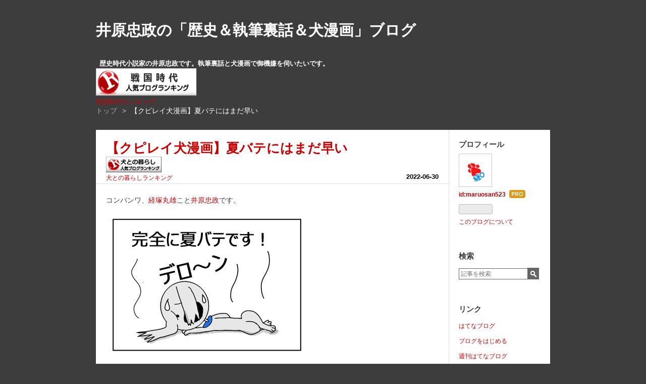

--- FILE ---
content_type: text/html; charset=utf-8
request_url: https://www.kyozuka.com/entry/2022/06/30/190000
body_size: 12470
content:
<!DOCTYPE html>
<html
  lang="ja"

data-admin-domain="//blog.hatena.ne.jp"
data-admin-origin="https://blog.hatena.ne.jp"
data-author="maruosan523"
data-avail-langs="ja en"
data-blog="kyozuka.hatenablog.com"
data-blog-comments-top-is-new="1"
data-blog-host="kyozuka.hatenablog.com"
data-blog-is-public="1"
data-blog-name="井原忠政の「歴史＆執筆裏話＆犬漫画」ブログ"
data-blog-owner="maruosan523"
data-blog-show-ads=""
data-blog-show-sleeping-ads=""
data-blog-uri="https://www.kyozuka.com/"
data-blog-uuid="26006613447327951"
data-blogs-uri-base="https://www.kyozuka.com"
data-brand="pro"
data-data-layer="{&quot;hatenablog&quot;:{&quot;admin&quot;:{},&quot;analytics&quot;:{&quot;brand_property_id&quot;:&quot;&quot;,&quot;measurement_id&quot;:&quot;&quot;,&quot;non_sampling_property_id&quot;:&quot;&quot;,&quot;property_id&quot;:&quot;&quot;,&quot;separated_property_id&quot;:&quot;UA-29716941-26&quot;},&quot;blog&quot;:{&quot;blog_id&quot;:&quot;26006613447327951&quot;,&quot;content_seems_japanese&quot;:&quot;true&quot;,&quot;disable_ads&quot;:&quot;custom_domain&quot;,&quot;enable_ads&quot;:&quot;false&quot;,&quot;enable_keyword_link&quot;:&quot;false&quot;,&quot;entry_show_footer_related_entries&quot;:&quot;true&quot;,&quot;force_pc_view&quot;:&quot;false&quot;,&quot;is_public&quot;:&quot;true&quot;,&quot;is_responsive_view&quot;:&quot;false&quot;,&quot;is_sleeping&quot;:&quot;false&quot;,&quot;lang&quot;:&quot;ja&quot;,&quot;name&quot;:&quot;\u4e95\u539f\u5fe0\u653f\u306e\u300c\u6b74\u53f2\uff06\u57f7\u7b46\u88cf\u8a71\uff06\u72ac\u6f2b\u753b\u300d\u30d6\u30ed\u30b0&quot;,&quot;owner_name&quot;:&quot;maruosan523&quot;,&quot;uri&quot;:&quot;https://www.kyozuka.com/&quot;},&quot;brand&quot;:&quot;pro&quot;,&quot;page_id&quot;:&quot;entry&quot;,&quot;permalink_entry&quot;:{&quot;author_name&quot;:&quot;maruosan523&quot;,&quot;categories&quot;:&quot;&quot;,&quot;character_count&quot;:599,&quot;date&quot;:&quot;2022-06-30&quot;,&quot;entry_id&quot;:&quot;4207112889892589836&quot;,&quot;first_category&quot;:&quot;&quot;,&quot;hour&quot;:&quot;19&quot;,&quot;title&quot;:&quot;\u3010\u30af\u30d4\u30ec\u30a4\u72ac\u6f2b\u753b\u3011\u590f\u30d0\u30c6\u306b\u306f\u307e\u3060\u65e9\u3044&quot;,&quot;uri&quot;:&quot;https://www.kyozuka.com/entry/2022/06/30/190000&quot;},&quot;pro&quot;:&quot;pro&quot;,&quot;router_type&quot;:&quot;blogs&quot;}}"
data-device="pc"
data-dont-recommend-pro="false"
data-global-domain="https://hatena.blog"
data-globalheader-color="b"
data-globalheader-type="pc"
data-has-touch-view="1"
data-help-url="https://help.hatenablog.com"
data-hide-header="1"
data-page="entry"
data-parts-domain="https://hatenablog-parts.com"
data-plus-available="1"
data-pro="true"
data-router-type="blogs"
data-sentry-dsn="https://03a33e4781a24cf2885099fed222b56d@sentry.io/1195218"
data-sentry-environment="production"
data-sentry-sample-rate="0.1"
data-static-domain="https://cdn.blog.st-hatena.com"
data-version="eb858d677b6f9ea2eeb6a32d6d15a3"




  data-initial-state="{}"

  >
  <head prefix="og: http://ogp.me/ns# fb: http://ogp.me/ns/fb# article: http://ogp.me/ns/article#">

  

  

  


  
  <meta name="Hatena::Bookmark" content="nocomment"/>


  <meta name="robots" content="max-image-preview:large" />


  <meta charset="utf-8"/>
  <meta http-equiv="X-UA-Compatible" content="IE=7; IE=9; IE=10; IE=11" />
  <title>【クピレイ犬漫画】夏バテにはまだ早い - 井原忠政の「歴史＆執筆裏話＆犬漫画」ブログ</title>

  
  <link rel="canonical" href="https://www.kyozuka.com/entry/2022/06/30/190000"/>



  

<meta itemprop="name" content="【クピレイ犬漫画】夏バテにはまだ早い - 井原忠政の「歴史＆執筆裏話＆犬漫画」ブログ"/>

  <meta itemprop="image" content="https://cdn.image.st-hatena.com/image/scale/3204fc3ff298124e1d7bfe597f534f44970d440a/backend=imagemagick;version=1;width=1300/https%3A%2F%2Fcdn-ak.f.st-hatena.com%2Fimages%2Ffotolife%2Fm%2Fmaruosan523%2F20220628%2F20220628212701.jpg"/>


  <meta property="og:title" content="【クピレイ犬漫画】夏バテにはまだ早い - 井原忠政の「歴史＆執筆裏話＆犬漫画」ブログ"/>
<meta property="og:type" content="article"/>
  <meta property="og:url" content="https://www.kyozuka.com/entry/2022/06/30/190000"/>

  <meta property="og:image" content="https://cdn.image.st-hatena.com/image/scale/3204fc3ff298124e1d7bfe597f534f44970d440a/backend=imagemagick;version=1;width=1300/https%3A%2F%2Fcdn-ak.f.st-hatena.com%2Fimages%2Ffotolife%2Fm%2Fmaruosan523%2F20220628%2F20220628212701.jpg"/>

<meta property="og:image:alt" content="【クピレイ犬漫画】夏バテにはまだ早い - 井原忠政の「歴史＆執筆裏話＆犬漫画」ブログ"/>
    <meta property="og:description" content="コンバンワ、経塚丸雄こと井原忠政です。 クピ、愛がありませんね！ や、温暖化以前でも六月末は辛かったです。 猛暑日ではなくても、暑さに慣れてないし、 70％超の湿度にやられます。 数十年前になるけど、 我が家で初めてエアコンを入れたのは 確か6月末でしたね。 鎌倉は比較的過ごし易い土地柄なのですが、 それでも我慢できずに、 近所の量販店で購入しました。 もう家族全員、 エアコンのある部屋から出なくなりましたね。 レイ、六月末バテ…恥じることはないぞ！ それではまた、明晩19時に！ 新シリーズの第一巻です！ （令和４年６月９日発売） うつけ屋敷の旗本大家 (幻冬舎時代小説文庫) 作者:井原 忠政…" />
<meta property="og:site_name" content="井原忠政の「歴史＆執筆裏話＆犬漫画」ブログ"/>

  <meta property="article:published_time" content="2022-06-30T10:00:00Z" />

      <meta name="twitter:card"  content="summary_large_image" />
    <meta name="twitter:image" content="https://cdn.image.st-hatena.com/image/scale/3204fc3ff298124e1d7bfe597f534f44970d440a/backend=imagemagick;version=1;width=1300/https%3A%2F%2Fcdn-ak.f.st-hatena.com%2Fimages%2Ffotolife%2Fm%2Fmaruosan523%2F20220628%2F20220628212701.jpg" />  <meta name="twitter:title" content="【クピレイ犬漫画】夏バテにはまだ早い - 井原忠政の「歴史＆執筆裏話＆犬漫画」ブログ" />    <meta name="twitter:description" content="コンバンワ、経塚丸雄こと井原忠政です。 クピ、愛がありませんね！ や、温暖化以前でも六月末は辛かったです。 猛暑日ではなくても、暑さに慣れてないし、 70％超の湿度にやられます。 数十年前になるけど、 我が家で初めてエアコンを入れたのは 確か6月末でしたね。 鎌倉は比較的過ごし易い土地柄なのですが、 それでも我慢できず…" />  <meta name="twitter:app:name:iphone" content="はてなブログアプリ" />
  <meta name="twitter:app:id:iphone" content="583299321" />
  <meta name="twitter:app:url:iphone" content="hatenablog:///open?uri=https%3A%2F%2Fwww.kyozuka.com%2Fentry%2F2022%2F06%2F30%2F190000" />
  
    <meta name="description" content="コンバンワ、経塚丸雄こと井原忠政です。 クピ、愛がありませんね！ や、温暖化以前でも六月末は辛かったです。 猛暑日ではなくても、暑さに慣れてないし、 70％超の湿度にやられます。 数十年前になるけど、 我が家で初めてエアコンを入れたのは 確か6月末でしたね。 鎌倉は比較的過ごし易い土地柄なのですが、 それでも我慢できずに、 近所の量販店で購入しました。 もう家族全員、 エアコンのある部屋から出なくなりましたね。 レイ、六月末バテ…恥じることはないぞ！ それではまた、明晩19時に！ 新シリーズの第一巻です！ （令和４年６月９日発売） うつけ屋敷の旗本大家 (幻冬舎時代小説文庫) 作者:井原 忠政…" />
    <meta name="keywords" content="井原忠政、三河雑兵心得、北近江合戦心得、うつけ屋敷の旗本大家、羆撃ちのサムライ、経塚丸雄、戦国、説家、脚本家" />


  
<script
  id="embed-gtm-data-layer-loader"
  data-data-layer-page-specific="{&quot;hatenablog&quot;:{&quot;blogs_permalink&quot;:{&quot;has_related_entries_with_elasticsearch&quot;:&quot;true&quot;,&quot;blog_afc_issued&quot;:&quot;false&quot;,&quot;entry_afc_issued&quot;:&quot;false&quot;,&quot;is_author_pro&quot;:&quot;true&quot;,&quot;is_blog_sleeping&quot;:&quot;false&quot;}}}"
>
(function() {
  function loadDataLayer(elem, attrName) {
    if (!elem) { return {}; }
    var json = elem.getAttribute(attrName);
    if (!json) { return {}; }
    return JSON.parse(json);
  }

  var globalVariables = loadDataLayer(
    document.documentElement,
    'data-data-layer'
  );
  var pageSpecificVariables = loadDataLayer(
    document.getElementById('embed-gtm-data-layer-loader'),
    'data-data-layer-page-specific'
  );

  var variables = [globalVariables, pageSpecificVariables];

  if (!window.dataLayer) {
    window.dataLayer = [];
  }

  for (var i = 0; i < variables.length; i++) {
    window.dataLayer.push(variables[i]);
  }
})();
</script>

<!-- Google Tag Manager -->
<script>(function(w,d,s,l,i){w[l]=w[l]||[];w[l].push({'gtm.start':
new Date().getTime(),event:'gtm.js'});var f=d.getElementsByTagName(s)[0],
j=d.createElement(s),dl=l!='dataLayer'?'&l='+l:'';j.async=true;j.src=
'https://www.googletagmanager.com/gtm.js?id='+i+dl;f.parentNode.insertBefore(j,f);
})(window,document,'script','dataLayer','GTM-P4CXTW');</script>
<!-- End Google Tag Manager -->











  <link rel="shortcut icon" href="https://www.kyozuka.com/icon/favicon">
<link rel="apple-touch-icon" href="https://www.kyozuka.com/icon/touch">
<link rel="icon" sizes="192x192" href="https://www.kyozuka.com/icon/link">

  

<link rel="alternate" type="application/atom+xml" title="Atom" href="https://www.kyozuka.com/feed"/>
<link rel="alternate" type="application/rss+xml" title="RSS2.0" href="https://www.kyozuka.com/rss"/>

  <link rel="alternate" type="application/json+oembed" href="https://hatena.blog/oembed?url=https%3A%2F%2Fwww.kyozuka.com%2Fentry%2F2022%2F06%2F30%2F190000&amp;format=json" title="oEmbed Profile of 【クピレイ犬漫画】夏バテにはまだ早い"/>
<link rel="alternate" type="text/xml+oembed" href="https://hatena.blog/oembed?url=https%3A%2F%2Fwww.kyozuka.com%2Fentry%2F2022%2F06%2F30%2F190000&amp;format=xml" title="oEmbed Profile of 【クピレイ犬漫画】夏バテにはまだ早い"/>
  
  <link rel="author" href="http://www.hatena.ne.jp/maruosan523/">

  

  
      <link rel="preload" href="https://cdn-ak.f.st-hatena.com/images/fotolife/m/maruosan523/20220628/20220628212701.jpg" as="image"/>


  
    
<link rel="stylesheet" type="text/css" href="https://cdn.blog.st-hatena.com/css/blog.css?version=eb858d677b6f9ea2eeb6a32d6d15a3"/>

    
  <link rel="stylesheet" type="text/css" href="https://usercss.blog.st-hatena.com/blog_style/26006613447327951/4fc050c92a50838cbc5dbbe3f8cdaedab092b534"/>
  
  

  

  
<script> </script>

  
<style>
  div#google_afc_user,
  div.google-afc-user-container,
  div.google_afc_image,
  div.google_afc_blocklink {
      display: block !important;
  }
</style>


  

  
    <script type="application/ld+json">{"@context":"http://schema.org","@type":"Article","dateModified":"2022-06-30T19:00:19+09:00","datePublished":"2022-06-30T19:00:00+09:00","description":"コンバンワ、経塚丸雄こと井原忠政です。 クピ、愛がありませんね！ や、温暖化以前でも六月末は辛かったです。 猛暑日ではなくても、暑さに慣れてないし、 70％超の湿度にやられます。 数十年前になるけど、 我が家で初めてエアコンを入れたのは 確か6月末でしたね。 鎌倉は比較的過ごし易い土地柄なのですが、 それでも我慢できずに、 近所の量販店で購入しました。 もう家族全員、 エアコンのある部屋から出なくなりましたね。 レイ、六月末バテ…恥じることはないぞ！ それではまた、明晩19時に！ 新シリーズの第一巻です！ （令和４年６月９日発売） うつけ屋敷の旗本大家 (幻冬舎時代小説文庫) 作者:井原 忠政…","headline":"【クピレイ犬漫画】夏バテにはまだ早い","image":["https://cdn-ak.f.st-hatena.com/images/fotolife/m/maruosan523/20220628/20220628212701.jpg"],"mainEntityOfPage":{"@id":"https://www.kyozuka.com/entry/2022/06/30/190000","@type":"WebPage"}}</script>

  

  

  

</head>

  <body class="page-entry enable-top-editarea enable-bottom-editarea globalheader-off globalheader-ng-enabled">
    

<div id="globalheader-container"
  data-brand="hatenablog"
  style="display: none"
  >
  <iframe id="globalheader" height="37" frameborder="0" allowTransparency="true"></iframe>
</div>


  
  
  

  <div id="container">
    <div id="container-inner">
      <header id="blog-title" data-brand="hatenablog">
  <div id="blog-title-inner" >
    <div id="blog-title-content">
      <h1 id="title"><a href="https://www.kyozuka.com/">井原忠政の「歴史＆執筆裏話＆犬漫画」ブログ</a></h1>
      
        <h2 id="blog-description">歴史時代小説家の井原忠政です。執筆裏話と犬漫画で御機嫌を伺いたいです。</h2>
      
    </div>
  </div>
</header>

      
  <div id="top-editarea">
    <a href="https://blog.with2.net/link/?id=2025872:1761" title="戦国時代ランキング"><img alt="戦国時代ランキング" width="200" height="55" src="https://blog.with2.net/img/banner/c/banner_2/br_c_1761_2.gif"></a><br><a href="https://blog.with2.net/link/?id=2025872:1761" title="戦国時代ランキング" style="font-size: 0.9em;">戦国時代ランキング</a>
  </div>


      
          <div id="top-box">
    <div class="breadcrumb" data-test-id="breadcrumb">
      <div class="breadcrumb-inner">
        <a class="breadcrumb-link" href="https://www.kyozuka.com/"><span>トップ</span></a>          <span class="breadcrumb-gt">&gt;</span>          <span class="breadcrumb-child">            <span>【クピレイ犬漫画】夏バテにはまだ早い</span>          </span>      </div>
    </div>
  </div>
  <script type="application/ld+json" class="test-breadcrumb-json-ld">
    {"@type":"BreadcrumbList","itemListElement":[{"position":1,"item":{"@id":"https://www.kyozuka.com/","name":"トップ"},"@type":"ListItem"}],"@context":"http://schema.org"}
  </script>
      
      




<div id="content" class="hfeed"
  
  >
  <div id="content-inner">
    <div id="wrapper">
      <div id="main">
        <div id="main-inner">
          

          



          
  
  <!-- google_ad_section_start -->
  <!-- rakuten_ad_target_begin -->
  
  
  

  

  
    
      
        <article class="entry hentry test-hentry js-entry-article date-first autopagerize_page_element chars-800 words-100 mode-html entry-odd" id="entry-4207112889892589836" data-keyword-campaign="" data-uuid="4207112889892589836" data-publication-type="entry">
  <div class="entry-inner">
    <header class="entry-header">
  
    <div class="date entry-date first">
    <a href="https://www.kyozuka.com/archive/2022/06/30" rel="nofollow">
      <time datetime="2022-06-30T10:00:00Z" title="2022-06-30T10:00:00Z">
        <span class="date-year">2022</span><span class="hyphen">-</span><span class="date-month">06</span><span class="hyphen">-</span><span class="date-day">30</span>
      </time>
    </a>
      </div>
  <h1 class="entry-title">
  <a href="https://www.kyozuka.com/entry/2022/06/30/190000" class="entry-title-link bookmark">【クピレイ犬漫画】夏バテにはまだ早い</a>
</h1>

  
  


  
  <div class="customized-header">
    <div class="entry-header-html"><a href="//blog.with2.net/link/?2025872:5061"><img src="https://blog.with2.net/img/banner/c/banner_1/br_c_5061_1.gif" title="犬との暮らしランキング"></a><br><a href="//blog.with2.net/link/?2025872:5061" style="font-size: 0.9em;">犬との暮らしランキング</a></div>
  </div>


  

</header>

    


    <div class="entry-content hatenablog-entry">
  
    <p>コンバンワ、<a href="https://ja.wikipedia.org/wiki/%E7%B5%8C%E5%A1%9A%E4%B8%B8%E9%9B%84">経塚丸雄</a>こと<a href="https://ja.wikipedia.org/wiki/%E4%BA%95%E5%8E%9F%E5%BF%A0%E6%94%BF">井原忠政</a>です。</p>
<p><img src="https://cdn-ak.f.st-hatena.com/images/fotolife/m/maruosan523/20220628/20220628212701.jpg" width="400" height="1200" loading="lazy" title="" class="hatena-fotolife" itemprop="image" /></p>
<p>クピ、愛がありませんね！</p>
<p> </p>
<p>や、温暖化以前でも六月末は辛かったです。</p>
<p>猛暑日ではなくても、暑さに慣れてないし、</p>
<p>70％超の湿度にやられます。</p>
<p>数十年前になるけど、</p>
<p>我が家で初めてエアコンを入れたのは</p>
<p>確か6月末でしたね。</p>
<p>鎌倉は比較的過ごし易い土地柄なのですが、</p>
<p>それでも我慢できずに、</p>
<p>近所の量販店で購入しました。</p>
<p>もう家族全員、</p>
<p>エアコンのある部屋から出なくなりましたね。</p>
<p> </p>
<p>レイ、六月末バテ…恥じることはないぞ！</p>
<p> </p>
<p>それではまた、明晩19時に！ </p>
<p> </p>
<p>新シリーズの第一巻です！</p>
<p>（令和４年６月９日発売）</p>
<div class="freezed">
<div class="hatena-asin-detail"><a href="https://www.amazon.co.jp/dp/4344431995?tag=hatena-22&amp;linkCode=osi&amp;th=1&amp;psc=1" class="hatena-asin-detail-image-link" target="_blank" rel="noopener"><img src="https://m.media-amazon.com/images/I/51QtiiuHD1L._SL500_.jpg" class="hatena-asin-detail-image" alt="うつけ屋敷の旗本大家 (幻冬舎時代小説文庫)" title="うつけ屋敷の旗本大家 (幻冬舎時代小説文庫)" /></a>
<div class="hatena-asin-detail-info">
<p class="hatena-asin-detail-title"><a href="https://www.amazon.co.jp/dp/4344431995?tag=hatena-22&amp;linkCode=osi&amp;th=1&amp;psc=1" target="_blank" rel="noopener">うつけ屋敷の旗本大家 (幻冬舎時代小説文庫)</a></p>
<ul class="hatena-asin-detail-meta">
<li><span class="hatena-asin-detail-label">作者:</span><a href="http://d.hatena.ne.jp/keyword/%B0%E6%B8%B6%20%C3%E9%C0%AF" class="keyword">井原 忠政</a></li>
<li>幻冬舎</li>
</ul>
<a href="https://www.amazon.co.jp/dp/4344431995?tag=hatena-22&amp;linkCode=osi&amp;th=1&amp;psc=1" class="asin-detail-buy" target="_blank" rel="noopener">Amazon</a></div>
</div>
</div>
<p> </p>
<p> </p>
<p>三河雑兵心得シリーズの最新刊です！</p>
<div class="freezed">
<div class="hatena-asin-detail"><a href="https://www.amazon.co.jp/dp/4575670960?tag=hatena-22&amp;linkCode=osi&amp;th=1&amp;psc=1" class="hatena-asin-detail-image-link" target="_blank" rel="noopener"><img src="https://m.media-amazon.com/images/I/51Y9nCYyKxL._SL500_.jpg" class="hatena-asin-detail-image" alt="三河雑兵心得(8)-小牧長久手仁義 (双葉文庫)" title="三河雑兵心得(8)-小牧長久手仁義 (双葉文庫)" /></a>
<div class="hatena-asin-detail-info">
<p class="hatena-asin-detail-title"><a href="https://www.amazon.co.jp/dp/4575670960?tag=hatena-22&amp;linkCode=osi&amp;th=1&amp;psc=1" target="_blank" rel="noopener">三河雑兵心得(8)-小牧長久手仁義 (双葉文庫)</a></p>
<ul class="hatena-asin-detail-meta">
<li><span class="hatena-asin-detail-label">作者:</span><a href="http://d.hatena.ne.jp/keyword/%B0%E6%B8%B6%20%C3%E9%C0%AF" class="keyword">井原 忠政</a></li>
<li>双葉社</li>
</ul>
<a href="https://www.amazon.co.jp/dp/4575670960?tag=hatena-22&amp;linkCode=osi&amp;th=1&amp;psc=1" class="asin-detail-buy" target="_blank" rel="noopener">Amazon</a></div>
</div>
</div>
<p> </p>
<p>作画・<a href="https://ja.wikipedia.org/wiki/%E6%9C%AC%E5%BA%84%E6%95%AC">本庄敬</a>　脚本・井原忠政のコンビで描く</p>
<p>漫画「羆撃ちのサムライ」の最新話が掲載！</p>
<div class="freezed">
<div class="hatena-asin-detail">
<p> </p>
<div class="freezed">
<div class="hatena-asin-detail"><a href="https://www.amazon.co.jp/dp/B0B4ZW12PT?tag=hatena-22&amp;linkCode=osi&amp;th=1&amp;psc=1" class="hatena-asin-detail-image-link" target="_blank" rel="noopener"><img src="https://m.media-amazon.com/images/I/51kQYuHSNFL._SL500_.jpg" class="hatena-asin-detail-image" alt="コミック乱 2022年08月号 [雑誌]" title="コミック乱 2022年08月号 [雑誌]" /></a>
<div class="hatena-asin-detail-info">
<p class="hatena-asin-detail-title"><a href="https://www.amazon.co.jp/dp/B0B4ZW12PT?tag=hatena-22&amp;linkCode=osi&amp;th=1&amp;psc=1" target="_blank" rel="noopener">コミック乱 2022年08月号 [雑誌]</a></p>
<ul class="hatena-asin-detail-meta">
<li><span class="hatena-asin-detail-label">作者:</span><a href="http://d.hatena.ne.jp/keyword/%A4%B5%A4%A4%A4%C8%A4%A6%A1%A6%A4%BF%A4%AB%A4%F2" class="keyword">さいとう・たかを</a>,<a href="http://d.hatena.ne.jp/keyword/%A4%C8%A4%DF%BF%B7%C2%A2" class="keyword">とみ新蔵</a>,<a href="http://d.hatena.ne.jp/keyword/%B9%E2%C1%D2%A4%DF%A4%C9%A4%EA" class="keyword">高倉みどり</a>,<a href="http://d.hatena.ne.jp/keyword/%C8%AC%B7%EE%B7%B0" class="keyword">八月薫</a>,<a href="http://d.hatena.ne.jp/keyword/%B9%E2%B6%B6%B8%F9%B0%EC%CF%BA" class="keyword">高橋功一郎</a>,<a href="http://d.hatena.ne.jp/keyword/%CB%DC%BE%B1%B7%C9" class="keyword">本庄敬</a>,<a href="http://d.hatena.ne.jp/keyword/%B0%EC%A5%CE%B2%B0%CD%A7%CE%A4" class="keyword">一ノ屋友里</a>,<a href="http://d.hatena.ne.jp/keyword/%D6%BE%C5%C4%B2%B0%CC%FB%B0%EC" class="keyword">崗田屋愉一</a>,<a href="http://d.hatena.ne.jp/keyword/%C2%E7%C5%E7%A4%E4%A4%B9%A4%A4%A4%C1" class="keyword">大島やすいち</a>,<a href="http://d.hatena.ne.jp/keyword/%B9%E2%C9%CD%B4%B2" class="keyword">高浜寛</a></li>
<li>リイド社</li>
</ul>
<a href="https://www.amazon.co.jp/dp/B0B4ZW12PT?tag=hatena-22&amp;linkCode=osi&amp;th=1&amp;psc=1" class="asin-detail-buy" target="_blank" rel="noopener">Amazon</a></div>
</div>
</div>
<p> </p>
</div>
</div>
<div class="freezed">
<div class="hatena-asin-detail">
<div> </div>
<div> </div>
<div class="hatena-asin-detail-info">その原作小説が下記です！</div>
</div>
</div>
<div class="freezed">
<div class="hatena-asin-detail"><a href="https://www.amazon.co.jp/exec/obidos/ASIN/4309418252/hatena-blog-22/" class="hatena-asin-detail-image-link" target="_blank" rel="noopener"><img src="https://m.media-amazon.com/images/I/51RH03XATLS._SL500_.jpg" class="hatena-asin-detail-image" alt="羆撃ちのサムライ (河出文庫 い 44-1)" title="羆撃ちのサムライ (河出文庫 い 44-1)" /></a>
<div class="hatena-asin-detail-info">
<p class="hatena-asin-detail-title"><a href="https://www.amazon.co.jp/exec/obidos/ASIN/4309418252/hatena-blog-22/" target="_blank" rel="noopener">羆撃ちのサムライ (河出文庫 い 44-1)</a></p>
<ul class="hatena-asin-detail-meta">
<li><span class="hatena-asin-detail-label">作者:</span><a href="http://d.hatena.ne.jp/keyword/%B0%E6%B8%B6%20%C3%E9%C0%AF" class="keyword">井原 忠政</a></li>
<li>河出書房新社</li>
</ul>
<a href="https://www.amazon.co.jp/exec/obidos/ASIN/4309418252/hatena-blog-22/" class="asin-detail-buy" target="_blank" rel="noopener">Amazon</a></div>
</div>
</div>
<p>ちなみに、原作小説のカバー絵も</p>
<p>本庄先生にお願いしました。</p>
<p> </p>
<p> </p>
<p> </p>
<p> </p>
    
    




    

  
</div>

    
  <footer class="entry-footer">
    
    <div class="entry-tags-wrapper">
  <div class="entry-tags">
      <span class="entry-tag">
        <a href="https://d.hatena.ne.jp/keyword/%E4%BA%95%E5%8E%9F%E5%BF%A0%E6%94%BF" class="entry-tag-link">
          
          
          <span class="entry-tag-icon">#</span><span class="entry-tag-label">井原忠政</span>
        </a>
      </span>
    
      <span class="entry-tag">
        <a href="https://d.hatena.ne.jp/keyword/%E7%B5%8C%E5%A1%9A%E4%B8%B8%E9%9B%84" class="entry-tag-link">
          
          
          <span class="entry-tag-icon">#</span><span class="entry-tag-label">経塚丸雄</span>
        </a>
      </span>
    
      <span class="entry-tag">
        <a href="https://d.hatena.ne.jp/keyword/%E4%B8%89%E6%B2%B3%E9%9B%91%E5%85%B5%E5%BF%83%E5%BE%97" class="entry-tag-link">
          
          
          <span class="entry-tag-icon">#</span><span class="entry-tag-label">三河雑兵心得</span>
        </a>
      </span>
    
      <span class="entry-tag">
        <a href="https://d.hatena.ne.jp/keyword/%E7%BE%86%E6%92%83%E3%81%A1%E3%81%AE%E3%82%B5%E3%83%A0%E3%83%A9%E3%82%A4" class="entry-tag-link">
          
          
          <span class="entry-tag-icon">#</span><span class="entry-tag-label">羆撃ちのサムライ</span>
        </a>
      </span>
    
      <span class="entry-tag">
        <a href="https://d.hatena.ne.jp/keyword/%E3%81%86%E3%81%A4%E3%81%91%E5%B1%8B%E6%95%B7%E3%81%AE%E6%97%97%E6%9C%AC%E5%A4%A7%E5%AE%B6" class="entry-tag-link">
          
          
          <span class="entry-tag-icon">#</span><span class="entry-tag-label">うつけ屋敷の旗本大家</span>
        </a>
      </span>
      </div>
</div>

    <p class="entry-footer-section track-inview-by-gtm" data-gtm-track-json="{&quot;area&quot;: &quot;finish_reading&quot;}">
  <span class="author vcard"><span class="fn" data-load-nickname="1" data-user-name="maruosan523" >maruosan523</span></span>
  <span class="entry-footer-time"><a href="https://www.kyozuka.com/entry/2022/06/30/190000"><time data-relative datetime="2022-06-30T10:00:00Z" title="2022-06-30T10:00:00Z" class="updated">2022-06-30 19:00</time></a></span>
  
  
  
</p>

    
  <div
    class="hatena-star-container"
    data-hatena-star-container
    data-hatena-star-url="https://www.kyozuka.com/entry/2022/06/30/190000"
    data-hatena-star-title="【クピレイ犬漫画】夏バテにはまだ早い"
    data-hatena-star-variant="profile-icon"
    data-hatena-star-profile-url-template="https://blog.hatena.ne.jp/{username}/"
  ></div>


    
<div class="social-buttons">
  
  
    <div class="social-button-item">
      <a href="https://b.hatena.ne.jp/entry/s/www.kyozuka.com/entry/2022/06/30/190000" class="hatena-bookmark-button" data-hatena-bookmark-url="https://www.kyozuka.com/entry/2022/06/30/190000" data-hatena-bookmark-layout="vertical-balloon" data-hatena-bookmark-lang="ja" title="この記事をはてなブックマークに追加"><img src="https://b.st-hatena.com/images/entry-button/button-only.gif" alt="この記事をはてなブックマークに追加" width="20" height="20" style="border: none;" /></a>
    </div>
  
  
    <div class="social-button-item">
      <div class="fb-share-button" data-layout="box_count" data-href="https://www.kyozuka.com/entry/2022/06/30/190000"></div>
    </div>
  
  
    
    
    <div class="social-button-item">
      <a
          class="entry-share-button entry-share-button-twitter test-share-button-twitter"
          href="https://x.com/intent/tweet?hashtags=%E4%BA%95%E5%8E%9F%E5%BF%A0%E6%94%BF&amp;hashtags=%E7%B5%8C%E5%A1%9A%E4%B8%B8%E9%9B%84&amp;hashtags=%E4%B8%89%E6%B2%B3%E9%9B%91%E5%85%B5%E5%BF%83%E5%BE%97&amp;hashtags=%E7%BE%86%E6%92%83%E3%81%A1%E3%81%AE%E3%82%B5%E3%83%A0%E3%83%A9%E3%82%A4&amp;hashtags=%E3%81%86%E3%81%A4%E3%81%91%E5%B1%8B%E6%95%B7%E3%81%AE%E6%97%97%E6%9C%AC%E5%A4%A7%E5%AE%B6&amp;text=%E3%80%90%E3%82%AF%E3%83%94%E3%83%AC%E3%82%A4%E7%8A%AC%E6%BC%AB%E7%94%BB%E3%80%91%E5%A4%8F%E3%83%90%E3%83%86%E3%81%AB%E3%81%AF%E3%81%BE%E3%81%A0%E6%97%A9%E3%81%84+-+%E4%BA%95%E5%8E%9F%E5%BF%A0%E6%94%BF%E3%81%AE%E3%80%8C%E6%AD%B4%E5%8F%B2%EF%BC%86%E5%9F%B7%E7%AD%86%E8%A3%8F%E8%A9%B1%EF%BC%86%E7%8A%AC%E6%BC%AB%E7%94%BB%E3%80%8D%E3%83%96%E3%83%AD%E3%82%B0&amp;url=https%3A%2F%2Fwww.kyozuka.com%2Fentry%2F2022%2F06%2F30%2F190000"
          title="X（Twitter）で投稿する"
        ></a>
    </div>
  
  
  
    <span>
      <div class="line-it-button" style="display: none;" data-type="share-e" data-lang="ja" ></div>
      <script src="//scdn.line-apps.com/n/line_it/thirdparty/loader.min.js" async="async" defer="defer" ></script>
    </span>
  
  
  
  
</div>

    

    <div class="customized-footer">
      

        

          <div class="entry-footer-modules" id="entry-footer-secondary-modules">      
<div class="hatena-module hatena-module-related-entries" >
      
  <!-- Hatena-Epic-has-related-entries-with-elasticsearch:true -->
  <div class="hatena-module-title">
    関連記事
  </div>
  <div class="hatena-module-body">
    <ul class="related-entries hatena-urllist urllist-with-thumbnails">
  
  
    
    <li class="urllist-item related-entries-item">
      <div class="urllist-item-inner related-entries-item-inner">
        
          
                      <a class="urllist-image-link related-entries-image-link" href="https://www.kyozuka.com/entry/2025/04/16/190000">
  <img alt="受賞の御報告です！" src="https://cdn.image.st-hatena.com/image/square/7895e1ea3541f6afcd76b405f7826521eb161838/backend=imagemagick;height=100;version=1;width=100/https%3A%2F%2Fcdn-ak.f.st-hatena.com%2Fimages%2Ffotolife%2Fm%2Fmaruosan523%2F20250412%2F20250412083943.jpg" class="urllist-image related-entries-image" title="受賞の御報告です！" width="100" height="100" loading="lazy">
</a>
            <div class="urllist-date-link related-entries-date-link">
  <a href="https://www.kyozuka.com/archive/2025/04/16" rel="nofollow">
    <time datetime="2025-04-16T10:00:00Z" title="2025年4月16日">
      2025-04-16
    </time>
  </a>
</div>

          <a href="https://www.kyozuka.com/entry/2025/04/16/190000" class="urllist-title-link related-entries-title-link  urllist-title related-entries-title">受賞の御報告です！</a>




          
          

                      <div class="urllist-entry-body related-entries-entry-body">コンバンワ、経塚丸雄こと井原忠政です。 御用繁多につき―― 暫…</div>
      </div>
    </li>
  
    
    <li class="urllist-item related-entries-item">
      <div class="urllist-item-inner related-entries-item-inner">
        
          
                      <a class="urllist-image-link related-entries-image-link" href="https://www.kyozuka.com/entry/2024/07/27/190000">
  <img alt="「羆撃ちのサムライ４」刊行！" src="https://cdn.image.st-hatena.com/image/square/8889fa9d130fa4faeb1e3f6491e7c62483dfd047/backend=imagemagick;height=100;version=1;width=100/https%3A%2F%2Fcdn-ak.f.st-hatena.com%2Fimages%2Ffotolife%2Fm%2Fmaruosan523%2F20240716%2F20240716101441.jpg" class="urllist-image related-entries-image" title="「羆撃ちのサムライ４」刊行！" width="100" height="100" loading="lazy">
</a>
            <div class="urllist-date-link related-entries-date-link">
  <a href="https://www.kyozuka.com/archive/2024/07/27" rel="nofollow">
    <time datetime="2024-07-27T10:00:00Z" title="2024年7月27日">
      2024-07-27
    </time>
  </a>
</div>

          <a href="https://www.kyozuka.com/entry/2024/07/27/190000" class="urllist-title-link related-entries-title-link  urllist-title related-entries-title">「羆撃ちのサムライ４」刊行！</a>




          
          

                      <div class="urllist-entry-body related-entries-entry-body">コンバンワ、経塚丸雄こと井原忠政です。 御用繁多につき―― 暫…</div>
      </div>
    </li>
  
    
    <li class="urllist-item related-entries-item">
      <div class="urllist-item-inner related-entries-item-inner">
        
          
                      <a class="urllist-image-link related-entries-image-link" href="https://www.kyozuka.com/entry/2024/07/24/190000">
  <img alt="犯行予告" src="https://cdn.image.st-hatena.com/image/square/e5b93430e38d773553f5d7afdafeec445d1f712d/backend=imagemagick;height=100;version=1;width=100/https%3A%2F%2Fcdn-ak.f.st-hatena.com%2Fimages%2Ffotolife%2Fm%2Fmaruosan523%2F20240716%2F20240716193154.jpg" class="urllist-image related-entries-image" title="犯行予告" width="100" height="100" loading="lazy">
</a>
            <div class="urllist-date-link related-entries-date-link">
  <a href="https://www.kyozuka.com/archive/2024/07/24" rel="nofollow">
    <time datetime="2024-07-24T10:00:00Z" title="2024年7月24日">
      2024-07-24
    </time>
  </a>
</div>

          <a href="https://www.kyozuka.com/entry/2024/07/24/190000" class="urllist-title-link related-entries-title-link  urllist-title related-entries-title">犯行予告</a>




          
          

                      <div class="urllist-entry-body related-entries-entry-body">コンバンワ、経塚丸雄こと井原忠政です。 御用繁多につき―― 暫…</div>
      </div>
    </li>
  
    
    <li class="urllist-item related-entries-item">
      <div class="urllist-item-inner related-entries-item-inner">
        
          
                      <a class="urllist-image-link related-entries-image-link" href="https://www.kyozuka.com/entry/2024/07/20/190000">
  <img alt="日常会話" src="https://cdn.image.st-hatena.com/image/square/b4322e8e73fe87c89823c7437063ba9ea2c81747/backend=imagemagick;height=100;version=1;width=100/https%3A%2F%2Fcdn-ak.f.st-hatena.com%2Fimages%2Ffotolife%2Fm%2Fmaruosan523%2F20240716%2F20240716193027.jpg" class="urllist-image related-entries-image" title="日常会話" width="100" height="100" loading="lazy">
</a>
            <div class="urllist-date-link related-entries-date-link">
  <a href="https://www.kyozuka.com/archive/2024/07/20" rel="nofollow">
    <time datetime="2024-07-20T10:00:00Z" title="2024年7月20日">
      2024-07-20
    </time>
  </a>
</div>

          <a href="https://www.kyozuka.com/entry/2024/07/20/190000" class="urllist-title-link related-entries-title-link  urllist-title related-entries-title">日常会話</a>




          
          

                      <div class="urllist-entry-body related-entries-entry-body">コンバンワ、経塚丸雄こと井原忠政です。 御用繁多につき―― 暫…</div>
      </div>
    </li>
  
    
    <li class="urllist-item related-entries-item">
      <div class="urllist-item-inner related-entries-item-inner">
        
          
                      <a class="urllist-image-link related-entries-image-link" href="https://www.kyozuka.com/entry/2024/03/02/190000">
  <img alt="明日は桃の節句ですね！" src="https://cdn.image.st-hatena.com/image/square/29d8c192e0f1336e6c300b99d2b89f85bdecad69/backend=imagemagick;height=100;version=1;width=100/https%3A%2F%2Fcdn-ak.f.st-hatena.com%2Fimages%2Ffotolife%2Fm%2Fmaruosan523%2F20240226%2F20240226145034.jpg" class="urllist-image related-entries-image" title="明日は桃の節句ですね！" width="100" height="100" loading="lazy">
</a>
            <div class="urllist-date-link related-entries-date-link">
  <a href="https://www.kyozuka.com/archive/2024/03/02" rel="nofollow">
    <time datetime="2024-03-02T10:00:00Z" title="2024年3月2日">
      2024-03-02
    </time>
  </a>
</div>

          <a href="https://www.kyozuka.com/entry/2024/03/02/190000" class="urllist-title-link related-entries-title-link  urllist-title related-entries-title">明日は桃の節句ですね！</a>




          
          

                      <div class="urllist-entry-body related-entries-entry-body">コンバンワ、経塚丸雄こと井原忠政です。 御用繁多につき―― 暫…</div>
      </div>
    </li>
  
</ul>

  </div>
</div>
  </div>
        
  <div class="entry-footer-html"><a href="//blog.with2.net/link/?2025872:5061"><img src="https://blog.with2.net/img/banner/c/banner_1/br_c_5061_1.gif" title="犬との暮らしランキング"></a><br><a href="//blog.with2.net/link/?2025872:5061" style="font-size: 0.9em;">犬との暮らしランキング</a></div>


      
    </div>
    

  </footer>

  </div>
</article>

      
      
    
  

  
  <!-- rakuten_ad_target_end -->
  <!-- google_ad_section_end -->
  
  
  
  <div class="pager pager-permalink permalink">
    
      
      <span class="pager-prev">
        <a href="https://www.kyozuka.com/entry/2022/07/01/190000" rel="prev">
          <span class="pager-arrow">&laquo; </span>
          七月一日は海開き！
        </a>
      </span>
    
    
      
      <span class="pager-next">
        <a href="https://www.kyozuka.com/entry/2022/06/29/190000" rel="next">
          コミック乱2022年8月号、絶賛発売中！
          <span class="pager-arrow"> &raquo;</span>
        </a>
      </span>
    
  </div>


  



        </div>
      </div>

      <aside id="box1">
  <div id="box1-inner">
  </div>
</aside>

    </div><!-- #wrapper -->

    
<aside id="box2">
  
  <div id="box2-inner">
    
      

<div class="hatena-module hatena-module-profile">
  <div class="hatena-module-title">
    プロフィール
  </div>
  <div class="hatena-module-body">
    
    <a href="https://www.kyozuka.com/about" class="profile-icon-link">
      <img src="https://cdn.profile-image.st-hatena.com/users/maruosan523/profile.png?1571531755"
      alt="id:maruosan523" class="profile-icon" />
    </a>
    

    
    <span class="id">
      <a href="https://www.kyozuka.com/about" class="hatena-id-link"><span data-load-nickname="1" data-user-name="maruosan523">id:maruosan523</span></a>
      
  
  
    <a href="https://blog.hatena.ne.jp/-/pro?plus_via=blog_plus_badge&amp;utm_source=pro_badge&amp;utm_medium=referral&amp;utm_campaign=register_pro" title="はてなブログPro"><i class="badge-type-pro">はてなブログPro</i></a>
  


    </span>
    

    

    

    
      <div class="hatena-follow-button-box btn-subscribe js-hatena-follow-button-box"
  
  >

  <a href="#" class="hatena-follow-button js-hatena-follow-button">
    <span class="subscribing">
      <span class="foreground">読者です</span>
      <span class="background">読者をやめる</span>
    </span>
    <span class="unsubscribing" data-track-name="profile-widget-subscribe-button" data-track-once>
      <span class="foreground">読者になる</span>
      <span class="background">読者になる</span>
    </span>
  </a>
  <div class="subscription-count-box js-subscription-count-box">
    <i></i>
    <u></u>
    <span class="subscription-count js-subscription-count">
    </span>
  </div>
</div>

    

    

    <div class="profile-about">
      <a href="https://www.kyozuka.com/about">このブログについて</a>
    </div>

  </div>
</div>

    
      <div class="hatena-module hatena-module-search-box">
  <div class="hatena-module-title">
    検索
  </div>
  <div class="hatena-module-body">
    <form class="search-form" role="search" action="https://www.kyozuka.com/search" method="get">
  <input type="text" name="q" class="search-module-input" value="" placeholder="記事を検索" required>
  <input type="submit" value="検索" class="search-module-button" />
</form>

  </div>
</div>

    
      <div class="hatena-module hatena-module-links">
  <div class="hatena-module-title">
    リンク
  </div>
  <div class="hatena-module-body">
    <ul class="hatena-urllist">
      
        <li>
          <a href="https://hatena.blog/">はてなブログ</a>
        </li>
      
        <li>
          <a href="https://hatena.blog/guide?via=200109">ブログをはじめる</a>
        </li>
      
        <li>
          <a href="http://blog.hatenablog.com">週刊はてなブログ</a>
        </li>
      
        <li>
          <a href="https://hatena.blog/guide/pro">はてなブログPro</a>
        </li>
      
    </ul>
  </div>
</div>

    
      <div class="hatena-module hatena-module-recent-entries ">
  <div class="hatena-module-title">
    <a href="https://www.kyozuka.com/archive">
      最新記事
    </a>
  </div>
  <div class="hatena-module-body">
    <ul class="recent-entries hatena-urllist ">
  
  
    
    <li class="urllist-item recent-entries-item">
      <div class="urllist-item-inner recent-entries-item-inner">
        
          
          
          <a href="https://www.kyozuka.com/entry/2026/01/07/190000" class="urllist-title-link recent-entries-title-link  urllist-title recent-entries-title">井原忠政、2026年の刊行予定表です！</a>




          
          

                </div>
    </li>
  
    
    <li class="urllist-item recent-entries-item">
      <div class="urllist-item-inner recent-entries-item-inner">
        
          
          
          <a href="https://www.kyozuka.com/entry/2026/01/01/190000" class="urllist-title-link recent-entries-title-link  urllist-title recent-entries-title">謹賀新年！2026年</a>




          
          

                </div>
    </li>
  
    
    <li class="urllist-item recent-entries-item">
      <div class="urllist-item-inner recent-entries-item-inner">
        
          
          
          <a href="https://www.kyozuka.com/entry/2025/12/31/190000" class="urllist-title-link recent-entries-title-link  urllist-title recent-entries-title">2025年の大晦日ですね！</a>




          
          

                </div>
    </li>
  
    
    <li class="urllist-item recent-entries-item">
      <div class="urllist-item-inner recent-entries-item-inner">
        
          
          
          <a href="https://www.kyozuka.com/entry/2025/12/13/190000" class="urllist-title-link recent-entries-title-link  urllist-title recent-entries-title">三河雑兵心得、売り上げ好調！大感謝！</a>




          
          

                </div>
    </li>
  
    
    <li class="urllist-item recent-entries-item">
      <div class="urllist-item-inner recent-entries-item-inner">
        
          
          
          <a href="https://www.kyozuka.com/entry/2025/12/10/190000" class="urllist-title-link recent-entries-title-link  urllist-title recent-entries-title">三河雑兵心得、最新刊発売！</a>




          
          

                </div>
    </li>
  
</ul>

      </div>
</div>

    
      

<div class="hatena-module hatena-module-archive" data-archive-type="default" data-archive-url="https://www.kyozuka.com/archive">
  <div class="hatena-module-title">
    <a href="https://www.kyozuka.com/archive">月別アーカイブ</a>
  </div>
  <div class="hatena-module-body">
    
      
        <ul class="hatena-urllist">
          
            <li class="archive-module-year archive-module-year-hidden" data-year="2026">
              <div class="archive-module-button">
                <span class="archive-module-hide-button">▼</span>
                <span class="archive-module-show-button">▶</span>
              </div>
              <a href="https://www.kyozuka.com/archive/2026" class="archive-module-year-title archive-module-year-2026">
                2026
              </a>
              <ul class="archive-module-months">
                
                  <li class="archive-module-month">
                    <a href="https://www.kyozuka.com/archive/2026/01" class="archive-module-month-title archive-module-month-2026-1">
                      2026 / 1
                    </a>
                  </li>
                
              </ul>
            </li>
          
            <li class="archive-module-year archive-module-year-hidden" data-year="2025">
              <div class="archive-module-button">
                <span class="archive-module-hide-button">▼</span>
                <span class="archive-module-show-button">▶</span>
              </div>
              <a href="https://www.kyozuka.com/archive/2025" class="archive-module-year-title archive-module-year-2025">
                2025
              </a>
              <ul class="archive-module-months">
                
                  <li class="archive-module-month">
                    <a href="https://www.kyozuka.com/archive/2025/12" class="archive-module-month-title archive-module-month-2025-12">
                      2025 / 12
                    </a>
                  </li>
                
                  <li class="archive-module-month">
                    <a href="https://www.kyozuka.com/archive/2025/11" class="archive-module-month-title archive-module-month-2025-11">
                      2025 / 11
                    </a>
                  </li>
                
                  <li class="archive-module-month">
                    <a href="https://www.kyozuka.com/archive/2025/10" class="archive-module-month-title archive-module-month-2025-10">
                      2025 / 10
                    </a>
                  </li>
                
                  <li class="archive-module-month">
                    <a href="https://www.kyozuka.com/archive/2025/09" class="archive-module-month-title archive-module-month-2025-9">
                      2025 / 9
                    </a>
                  </li>
                
                  <li class="archive-module-month">
                    <a href="https://www.kyozuka.com/archive/2025/08" class="archive-module-month-title archive-module-month-2025-8">
                      2025 / 8
                    </a>
                  </li>
                
                  <li class="archive-module-month">
                    <a href="https://www.kyozuka.com/archive/2025/07" class="archive-module-month-title archive-module-month-2025-7">
                      2025 / 7
                    </a>
                  </li>
                
                  <li class="archive-module-month">
                    <a href="https://www.kyozuka.com/archive/2025/06" class="archive-module-month-title archive-module-month-2025-6">
                      2025 / 6
                    </a>
                  </li>
                
                  <li class="archive-module-month">
                    <a href="https://www.kyozuka.com/archive/2025/05" class="archive-module-month-title archive-module-month-2025-5">
                      2025 / 5
                    </a>
                  </li>
                
                  <li class="archive-module-month">
                    <a href="https://www.kyozuka.com/archive/2025/04" class="archive-module-month-title archive-module-month-2025-4">
                      2025 / 4
                    </a>
                  </li>
                
                  <li class="archive-module-month">
                    <a href="https://www.kyozuka.com/archive/2025/03" class="archive-module-month-title archive-module-month-2025-3">
                      2025 / 3
                    </a>
                  </li>
                
                  <li class="archive-module-month">
                    <a href="https://www.kyozuka.com/archive/2025/02" class="archive-module-month-title archive-module-month-2025-2">
                      2025 / 2
                    </a>
                  </li>
                
                  <li class="archive-module-month">
                    <a href="https://www.kyozuka.com/archive/2025/01" class="archive-module-month-title archive-module-month-2025-1">
                      2025 / 1
                    </a>
                  </li>
                
              </ul>
            </li>
          
            <li class="archive-module-year archive-module-year-hidden" data-year="2024">
              <div class="archive-module-button">
                <span class="archive-module-hide-button">▼</span>
                <span class="archive-module-show-button">▶</span>
              </div>
              <a href="https://www.kyozuka.com/archive/2024" class="archive-module-year-title archive-module-year-2024">
                2024
              </a>
              <ul class="archive-module-months">
                
                  <li class="archive-module-month">
                    <a href="https://www.kyozuka.com/archive/2024/12" class="archive-module-month-title archive-module-month-2024-12">
                      2024 / 12
                    </a>
                  </li>
                
                  <li class="archive-module-month">
                    <a href="https://www.kyozuka.com/archive/2024/11" class="archive-module-month-title archive-module-month-2024-11">
                      2024 / 11
                    </a>
                  </li>
                
                  <li class="archive-module-month">
                    <a href="https://www.kyozuka.com/archive/2024/10" class="archive-module-month-title archive-module-month-2024-10">
                      2024 / 10
                    </a>
                  </li>
                
                  <li class="archive-module-month">
                    <a href="https://www.kyozuka.com/archive/2024/08" class="archive-module-month-title archive-module-month-2024-8">
                      2024 / 8
                    </a>
                  </li>
                
                  <li class="archive-module-month">
                    <a href="https://www.kyozuka.com/archive/2024/07" class="archive-module-month-title archive-module-month-2024-7">
                      2024 / 7
                    </a>
                  </li>
                
                  <li class="archive-module-month">
                    <a href="https://www.kyozuka.com/archive/2024/06" class="archive-module-month-title archive-module-month-2024-6">
                      2024 / 6
                    </a>
                  </li>
                
                  <li class="archive-module-month">
                    <a href="https://www.kyozuka.com/archive/2024/05" class="archive-module-month-title archive-module-month-2024-5">
                      2024 / 5
                    </a>
                  </li>
                
                  <li class="archive-module-month">
                    <a href="https://www.kyozuka.com/archive/2024/04" class="archive-module-month-title archive-module-month-2024-4">
                      2024 / 4
                    </a>
                  </li>
                
                  <li class="archive-module-month">
                    <a href="https://www.kyozuka.com/archive/2024/03" class="archive-module-month-title archive-module-month-2024-3">
                      2024 / 3
                    </a>
                  </li>
                
                  <li class="archive-module-month">
                    <a href="https://www.kyozuka.com/archive/2024/02" class="archive-module-month-title archive-module-month-2024-2">
                      2024 / 2
                    </a>
                  </li>
                
                  <li class="archive-module-month">
                    <a href="https://www.kyozuka.com/archive/2024/01" class="archive-module-month-title archive-module-month-2024-1">
                      2024 / 1
                    </a>
                  </li>
                
              </ul>
            </li>
          
            <li class="archive-module-year archive-module-year-hidden" data-year="2023">
              <div class="archive-module-button">
                <span class="archive-module-hide-button">▼</span>
                <span class="archive-module-show-button">▶</span>
              </div>
              <a href="https://www.kyozuka.com/archive/2023" class="archive-module-year-title archive-module-year-2023">
                2023
              </a>
              <ul class="archive-module-months">
                
                  <li class="archive-module-month">
                    <a href="https://www.kyozuka.com/archive/2023/12" class="archive-module-month-title archive-module-month-2023-12">
                      2023 / 12
                    </a>
                  </li>
                
                  <li class="archive-module-month">
                    <a href="https://www.kyozuka.com/archive/2023/11" class="archive-module-month-title archive-module-month-2023-11">
                      2023 / 11
                    </a>
                  </li>
                
                  <li class="archive-module-month">
                    <a href="https://www.kyozuka.com/archive/2023/10" class="archive-module-month-title archive-module-month-2023-10">
                      2023 / 10
                    </a>
                  </li>
                
                  <li class="archive-module-month">
                    <a href="https://www.kyozuka.com/archive/2023/09" class="archive-module-month-title archive-module-month-2023-9">
                      2023 / 9
                    </a>
                  </li>
                
                  <li class="archive-module-month">
                    <a href="https://www.kyozuka.com/archive/2023/08" class="archive-module-month-title archive-module-month-2023-8">
                      2023 / 8
                    </a>
                  </li>
                
                  <li class="archive-module-month">
                    <a href="https://www.kyozuka.com/archive/2023/07" class="archive-module-month-title archive-module-month-2023-7">
                      2023 / 7
                    </a>
                  </li>
                
                  <li class="archive-module-month">
                    <a href="https://www.kyozuka.com/archive/2023/06" class="archive-module-month-title archive-module-month-2023-6">
                      2023 / 6
                    </a>
                  </li>
                
                  <li class="archive-module-month">
                    <a href="https://www.kyozuka.com/archive/2023/05" class="archive-module-month-title archive-module-month-2023-5">
                      2023 / 5
                    </a>
                  </li>
                
                  <li class="archive-module-month">
                    <a href="https://www.kyozuka.com/archive/2023/04" class="archive-module-month-title archive-module-month-2023-4">
                      2023 / 4
                    </a>
                  </li>
                
                  <li class="archive-module-month">
                    <a href="https://www.kyozuka.com/archive/2023/03" class="archive-module-month-title archive-module-month-2023-3">
                      2023 / 3
                    </a>
                  </li>
                
                  <li class="archive-module-month">
                    <a href="https://www.kyozuka.com/archive/2023/02" class="archive-module-month-title archive-module-month-2023-2">
                      2023 / 2
                    </a>
                  </li>
                
                  <li class="archive-module-month">
                    <a href="https://www.kyozuka.com/archive/2023/01" class="archive-module-month-title archive-module-month-2023-1">
                      2023 / 1
                    </a>
                  </li>
                
              </ul>
            </li>
          
            <li class="archive-module-year archive-module-year-hidden" data-year="2022">
              <div class="archive-module-button">
                <span class="archive-module-hide-button">▼</span>
                <span class="archive-module-show-button">▶</span>
              </div>
              <a href="https://www.kyozuka.com/archive/2022" class="archive-module-year-title archive-module-year-2022">
                2022
              </a>
              <ul class="archive-module-months">
                
                  <li class="archive-module-month">
                    <a href="https://www.kyozuka.com/archive/2022/12" class="archive-module-month-title archive-module-month-2022-12">
                      2022 / 12
                    </a>
                  </li>
                
                  <li class="archive-module-month">
                    <a href="https://www.kyozuka.com/archive/2022/11" class="archive-module-month-title archive-module-month-2022-11">
                      2022 / 11
                    </a>
                  </li>
                
                  <li class="archive-module-month">
                    <a href="https://www.kyozuka.com/archive/2022/10" class="archive-module-month-title archive-module-month-2022-10">
                      2022 / 10
                    </a>
                  </li>
                
                  <li class="archive-module-month">
                    <a href="https://www.kyozuka.com/archive/2022/09" class="archive-module-month-title archive-module-month-2022-9">
                      2022 / 9
                    </a>
                  </li>
                
                  <li class="archive-module-month">
                    <a href="https://www.kyozuka.com/archive/2022/08" class="archive-module-month-title archive-module-month-2022-8">
                      2022 / 8
                    </a>
                  </li>
                
                  <li class="archive-module-month">
                    <a href="https://www.kyozuka.com/archive/2022/07" class="archive-module-month-title archive-module-month-2022-7">
                      2022 / 7
                    </a>
                  </li>
                
                  <li class="archive-module-month">
                    <a href="https://www.kyozuka.com/archive/2022/06" class="archive-module-month-title archive-module-month-2022-6">
                      2022 / 6
                    </a>
                  </li>
                
                  <li class="archive-module-month">
                    <a href="https://www.kyozuka.com/archive/2022/05" class="archive-module-month-title archive-module-month-2022-5">
                      2022 / 5
                    </a>
                  </li>
                
                  <li class="archive-module-month">
                    <a href="https://www.kyozuka.com/archive/2022/04" class="archive-module-month-title archive-module-month-2022-4">
                      2022 / 4
                    </a>
                  </li>
                
                  <li class="archive-module-month">
                    <a href="https://www.kyozuka.com/archive/2022/03" class="archive-module-month-title archive-module-month-2022-3">
                      2022 / 3
                    </a>
                  </li>
                
                  <li class="archive-module-month">
                    <a href="https://www.kyozuka.com/archive/2022/02" class="archive-module-month-title archive-module-month-2022-2">
                      2022 / 2
                    </a>
                  </li>
                
                  <li class="archive-module-month">
                    <a href="https://www.kyozuka.com/archive/2022/01" class="archive-module-month-title archive-module-month-2022-1">
                      2022 / 1
                    </a>
                  </li>
                
              </ul>
            </li>
          
            <li class="archive-module-year archive-module-year-hidden" data-year="2021">
              <div class="archive-module-button">
                <span class="archive-module-hide-button">▼</span>
                <span class="archive-module-show-button">▶</span>
              </div>
              <a href="https://www.kyozuka.com/archive/2021" class="archive-module-year-title archive-module-year-2021">
                2021
              </a>
              <ul class="archive-module-months">
                
                  <li class="archive-module-month">
                    <a href="https://www.kyozuka.com/archive/2021/12" class="archive-module-month-title archive-module-month-2021-12">
                      2021 / 12
                    </a>
                  </li>
                
                  <li class="archive-module-month">
                    <a href="https://www.kyozuka.com/archive/2021/11" class="archive-module-month-title archive-module-month-2021-11">
                      2021 / 11
                    </a>
                  </li>
                
                  <li class="archive-module-month">
                    <a href="https://www.kyozuka.com/archive/2021/10" class="archive-module-month-title archive-module-month-2021-10">
                      2021 / 10
                    </a>
                  </li>
                
                  <li class="archive-module-month">
                    <a href="https://www.kyozuka.com/archive/2021/09" class="archive-module-month-title archive-module-month-2021-9">
                      2021 / 9
                    </a>
                  </li>
                
                  <li class="archive-module-month">
                    <a href="https://www.kyozuka.com/archive/2021/08" class="archive-module-month-title archive-module-month-2021-8">
                      2021 / 8
                    </a>
                  </li>
                
                  <li class="archive-module-month">
                    <a href="https://www.kyozuka.com/archive/2021/07" class="archive-module-month-title archive-module-month-2021-7">
                      2021 / 7
                    </a>
                  </li>
                
                  <li class="archive-module-month">
                    <a href="https://www.kyozuka.com/archive/2021/06" class="archive-module-month-title archive-module-month-2021-6">
                      2021 / 6
                    </a>
                  </li>
                
                  <li class="archive-module-month">
                    <a href="https://www.kyozuka.com/archive/2021/05" class="archive-module-month-title archive-module-month-2021-5">
                      2021 / 5
                    </a>
                  </li>
                
                  <li class="archive-module-month">
                    <a href="https://www.kyozuka.com/archive/2021/04" class="archive-module-month-title archive-module-month-2021-4">
                      2021 / 4
                    </a>
                  </li>
                
                  <li class="archive-module-month">
                    <a href="https://www.kyozuka.com/archive/2021/03" class="archive-module-month-title archive-module-month-2021-3">
                      2021 / 3
                    </a>
                  </li>
                
                  <li class="archive-module-month">
                    <a href="https://www.kyozuka.com/archive/2021/02" class="archive-module-month-title archive-module-month-2021-2">
                      2021 / 2
                    </a>
                  </li>
                
                  <li class="archive-module-month">
                    <a href="https://www.kyozuka.com/archive/2021/01" class="archive-module-month-title archive-module-month-2021-1">
                      2021 / 1
                    </a>
                  </li>
                
              </ul>
            </li>
          
            <li class="archive-module-year archive-module-year-hidden" data-year="2020">
              <div class="archive-module-button">
                <span class="archive-module-hide-button">▼</span>
                <span class="archive-module-show-button">▶</span>
              </div>
              <a href="https://www.kyozuka.com/archive/2020" class="archive-module-year-title archive-module-year-2020">
                2020
              </a>
              <ul class="archive-module-months">
                
                  <li class="archive-module-month">
                    <a href="https://www.kyozuka.com/archive/2020/12" class="archive-module-month-title archive-module-month-2020-12">
                      2020 / 12
                    </a>
                  </li>
                
                  <li class="archive-module-month">
                    <a href="https://www.kyozuka.com/archive/2020/11" class="archive-module-month-title archive-module-month-2020-11">
                      2020 / 11
                    </a>
                  </li>
                
                  <li class="archive-module-month">
                    <a href="https://www.kyozuka.com/archive/2020/10" class="archive-module-month-title archive-module-month-2020-10">
                      2020 / 10
                    </a>
                  </li>
                
                  <li class="archive-module-month">
                    <a href="https://www.kyozuka.com/archive/2020/09" class="archive-module-month-title archive-module-month-2020-9">
                      2020 / 9
                    </a>
                  </li>
                
                  <li class="archive-module-month">
                    <a href="https://www.kyozuka.com/archive/2020/08" class="archive-module-month-title archive-module-month-2020-8">
                      2020 / 8
                    </a>
                  </li>
                
                  <li class="archive-module-month">
                    <a href="https://www.kyozuka.com/archive/2020/07" class="archive-module-month-title archive-module-month-2020-7">
                      2020 / 7
                    </a>
                  </li>
                
                  <li class="archive-module-month">
                    <a href="https://www.kyozuka.com/archive/2020/06" class="archive-module-month-title archive-module-month-2020-6">
                      2020 / 6
                    </a>
                  </li>
                
                  <li class="archive-module-month">
                    <a href="https://www.kyozuka.com/archive/2020/05" class="archive-module-month-title archive-module-month-2020-5">
                      2020 / 5
                    </a>
                  </li>
                
                  <li class="archive-module-month">
                    <a href="https://www.kyozuka.com/archive/2020/04" class="archive-module-month-title archive-module-month-2020-4">
                      2020 / 4
                    </a>
                  </li>
                
                  <li class="archive-module-month">
                    <a href="https://www.kyozuka.com/archive/2020/03" class="archive-module-month-title archive-module-month-2020-3">
                      2020 / 3
                    </a>
                  </li>
                
                  <li class="archive-module-month">
                    <a href="https://www.kyozuka.com/archive/2020/02" class="archive-module-month-title archive-module-month-2020-2">
                      2020 / 2
                    </a>
                  </li>
                
                  <li class="archive-module-month">
                    <a href="https://www.kyozuka.com/archive/2020/01" class="archive-module-month-title archive-module-month-2020-1">
                      2020 / 1
                    </a>
                  </li>
                
              </ul>
            </li>
          
            <li class="archive-module-year archive-module-year-hidden" data-year="2019">
              <div class="archive-module-button">
                <span class="archive-module-hide-button">▼</span>
                <span class="archive-module-show-button">▶</span>
              </div>
              <a href="https://www.kyozuka.com/archive/2019" class="archive-module-year-title archive-module-year-2019">
                2019
              </a>
              <ul class="archive-module-months">
                
                  <li class="archive-module-month">
                    <a href="https://www.kyozuka.com/archive/2019/12" class="archive-module-month-title archive-module-month-2019-12">
                      2019 / 12
                    </a>
                  </li>
                
                  <li class="archive-module-month">
                    <a href="https://www.kyozuka.com/archive/2019/11" class="archive-module-month-title archive-module-month-2019-11">
                      2019 / 11
                    </a>
                  </li>
                
              </ul>
            </li>
          
        </ul>
      
    
  </div>
</div>

    
      

<div class="hatena-module hatena-module-profile">
  <div class="hatena-module-title">
    プロフィール
  </div>
  <div class="hatena-module-body">
    

    

    

    
    <div class="profile-description">
      <p><a href="https://blog.with2.net/link/?id=2025872:1761" title="戦国時代ランキング"><img alt="戦国時代ランキング" width="200" height="55" src="https://blog.with2.net/img/banner/c/banner_2/br_c_1761_2.gif"></a><br><a href="https://blog.with2.net/link/?id=2025872:1761" title="戦国時代ランキング" style="font-size: 0.9em;">戦国時代ランキング</a></p>

    </div>
    

    

    

    <div class="profile-about">
      <a href="https://www.kyozuka.com/about">このブログについて</a>
    </div>

  </div>
</div>

    
    
  </div>
</aside>


  </div>
</div>




      

      
  <div id="bottom-editarea">
    <a href="https://blog.with2.net/link/?id=2025872:1761" title="戦国時代ランキング"><img alt="戦国時代ランキング" width="200" height="55" src="https://blog.with2.net/img/banner/c/banner_2/br_c_1761_2.gif"></a><br><a href="https://blog.with2.net/link/?id=2025872:1761" title="戦国時代ランキング" style="font-size: 0.9em;">戦国時代ランキング</a>

  </div>


    </div>
  </div>
  
<footer id="footer" data-brand="hatenablog">
  <div id="footer-inner">
    
      <div style="display:none !important" class="guest-footer js-guide-register test-blogs-register-guide" data-action="guide-register">
  <div class="guest-footer-content">
    <h3>はてなブログをはじめよう！</h3>
    <p>maruosan523さんは、はてなブログを使っています。あなたもはてなブログをはじめてみませんか？</p>
    <div class="guest-footer-btn-container">
      <div  class="guest-footer-btn">
        <a class="btn btn-register js-inherit-ga" href="https://blog.hatena.ne.jp/register?via=200227" target="_blank">はてなブログをはじめる（無料）</a>
      </div>
      <div  class="guest-footer-btn">
        <a href="https://hatena.blog/guide" target="_blank">はてなブログとは</a>
      </div>
    </div>
  </div>
</div>

    
    <address class="footer-address">
      <a href="https://www.kyozuka.com/">
        <img src="https://cdn.image.st-hatena.com/image/square/c5001b26fce920eff59ccf41b3328d60e33baa35/backend=imagemagick;height=128;version=1;width=128/https%3A%2F%2Fcdn.user.blog.st-hatena.com%2Fblog_custom_icon%2F44500663%2F1571652733309681" width="16" height="16" alt="井原忠政の「歴史＆執筆裏話＆犬漫画」ブログ"/>
        <span class="footer-address-name">井原忠政の「歴史＆執筆裏話＆犬漫画」ブログ</span>
      </a>
    </address>
    <p class="services">
      Powered by <a href="https://hatena.blog/">Hatena Blog</a>
      |
        <a href="https://blog.hatena.ne.jp/-/abuse_report?target_url=https%3A%2F%2Fwww.kyozuka.com%2Fentry%2F2022%2F06%2F30%2F190000" class="report-abuse-link test-report-abuse-link" target="_blank">ブログを報告する</a>
    </p>
  </div>
</footer>


  
  <script async src="https://s.hatena.ne.jp/js/widget/star.js"></script>
  
  
  <script>
    if (typeof window.Hatena === 'undefined') {
      window.Hatena = {};
    }
    if (!Hatena.hasOwnProperty('Star')) {
      Hatena.Star = {
        VERSION: 2,
      };
    }
  </script>


  
    <div id="fb-root"></div>
<script>(function(d, s, id) {
  var js, fjs = d.getElementsByTagName(s)[0];
  if (d.getElementById(id)) return;
  js = d.createElement(s); js.id = id;
  js.src = "//connect.facebook.net/ja_JP/sdk.js#xfbml=1&appId=719729204785177&version=v17.0";
  fjs.parentNode.insertBefore(js, fjs);
}(document, 'script', 'facebook-jssdk'));</script>

  
  

<div class="quote-box">
  <div class="tooltip-quote tooltip-quote-stock">
    <i class="blogicon-quote" title="引用をストック"></i>
  </div>
  <div class="tooltip-quote tooltip-quote-tweet js-tooltip-quote-tweet">
    <a class="js-tweet-quote" target="_blank" data-track-name="quote-tweet" data-track-once>
      <img src="https://cdn.blog.st-hatena.com/images/admin/quote/quote-x-icon.svg?version=eb858d677b6f9ea2eeb6a32d6d15a3" title="引用して投稿する" >
    </a>
  </div>
</div>

<div class="quote-stock-panel" id="quote-stock-message-box" style="position: absolute; z-index: 3000">
  <div class="message-box" id="quote-stock-succeeded-message" style="display: none">
    <p>引用をストックしました</p>
    <button class="btn btn-primary" id="quote-stock-show-editor-button" data-track-name="curation-quote-edit-button">ストック一覧を見る</button>
    <button class="btn quote-stock-close-message-button">閉じる</button>
  </div>

  <div class="message-box" id="quote-login-required-message" style="display: none">
    <p>引用するにはまずログインしてください</p>
    <button class="btn btn-primary" id="quote-login-button">ログイン</button>
    <button class="btn quote-stock-close-message-button">閉じる</button>
  </div>

  <div class="error-box" id="quote-stock-failed-message" style="display: none">
    <p>引用をストックできませんでした。再度お試しください</p>
    <button class="btn quote-stock-close-message-button">閉じる</button>
  </div>

  <div class="error-box" id="unstockable-quote-message-box" style="display: none; position: absolute; z-index: 3000;">
    <p>限定公開記事のため引用できません。</p>
  </div>
</div>

<script type="x-underscore-template" id="js-requote-button-template">
  <div class="requote-button js-requote-button">
    <button class="requote-button-btn tipsy-top" title="引用する"><i class="blogicon-quote"></i></button>
  </div>
</script>



  
  <div id="hidden-subscribe-button" style="display: none;">
    <div class="hatena-follow-button-box btn-subscribe js-hatena-follow-button-box"
  
  >

  <a href="#" class="hatena-follow-button js-hatena-follow-button">
    <span class="subscribing">
      <span class="foreground">読者です</span>
      <span class="background">読者をやめる</span>
    </span>
    <span class="unsubscribing" data-track-name="profile-widget-subscribe-button" data-track-once>
      <span class="foreground">読者になる</span>
      <span class="background">読者になる</span>
    </span>
  </a>
  <div class="subscription-count-box js-subscription-count-box">
    <i></i>
    <u></u>
    <span class="subscription-count js-subscription-count">
    </span>
  </div>
</div>

  </div>

  



    


  <script async src="https://platform.twitter.com/widgets.js" charset="utf-8"></script>

<script src="https://b.st-hatena.com/js/bookmark_button.js" charset="utf-8" async="async"></script>


<script type="text/javascript" src="https://cdn.blog.st-hatena.com/js/external/jquery.min.js?v=1.12.4&amp;version=eb858d677b6f9ea2eeb6a32d6d15a3"></script>







<script src="https://cdn.blog.st-hatena.com/js/texts-ja.js?version=eb858d677b6f9ea2eeb6a32d6d15a3"></script>



  <script id="vendors-js" data-env="production" src="https://cdn.blog.st-hatena.com/js/vendors.js?version=eb858d677b6f9ea2eeb6a32d6d15a3" crossorigin="anonymous"></script>

<script id="hatenablog-js" data-env="production" src="https://cdn.blog.st-hatena.com/js/hatenablog.js?version=eb858d677b6f9ea2eeb6a32d6d15a3" crossorigin="anonymous" data-page-id="entry"></script>


  <script>Hatena.Diary.GlobalHeader.init()</script>







    

    





  </body>
</html>

